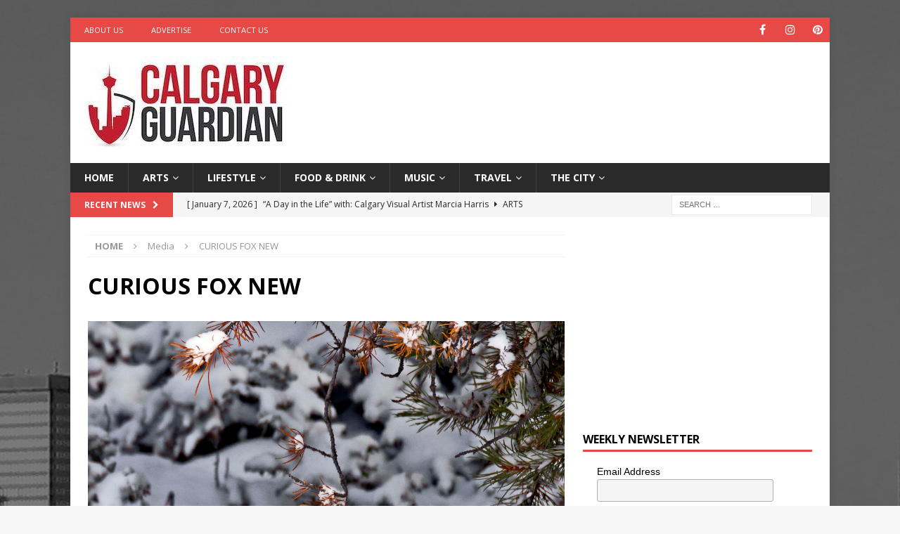

--- FILE ---
content_type: text/html; charset=utf-8
request_url: https://www.google.com/recaptcha/api2/aframe
body_size: 266
content:
<!DOCTYPE HTML><html><head><meta http-equiv="content-type" content="text/html; charset=UTF-8"></head><body><script nonce="5rktSXkTY6VjiimCKTbdTg">/** Anti-fraud and anti-abuse applications only. See google.com/recaptcha */ try{var clients={'sodar':'https://pagead2.googlesyndication.com/pagead/sodar?'};window.addEventListener("message",function(a){try{if(a.source===window.parent){var b=JSON.parse(a.data);var c=clients[b['id']];if(c){var d=document.createElement('img');d.src=c+b['params']+'&rc='+(localStorage.getItem("rc::a")?sessionStorage.getItem("rc::b"):"");window.document.body.appendChild(d);sessionStorage.setItem("rc::e",parseInt(sessionStorage.getItem("rc::e")||0)+1);localStorage.setItem("rc::h",'1767839487898');}}}catch(b){}});window.parent.postMessage("_grecaptcha_ready", "*");}catch(b){}</script></body></html>